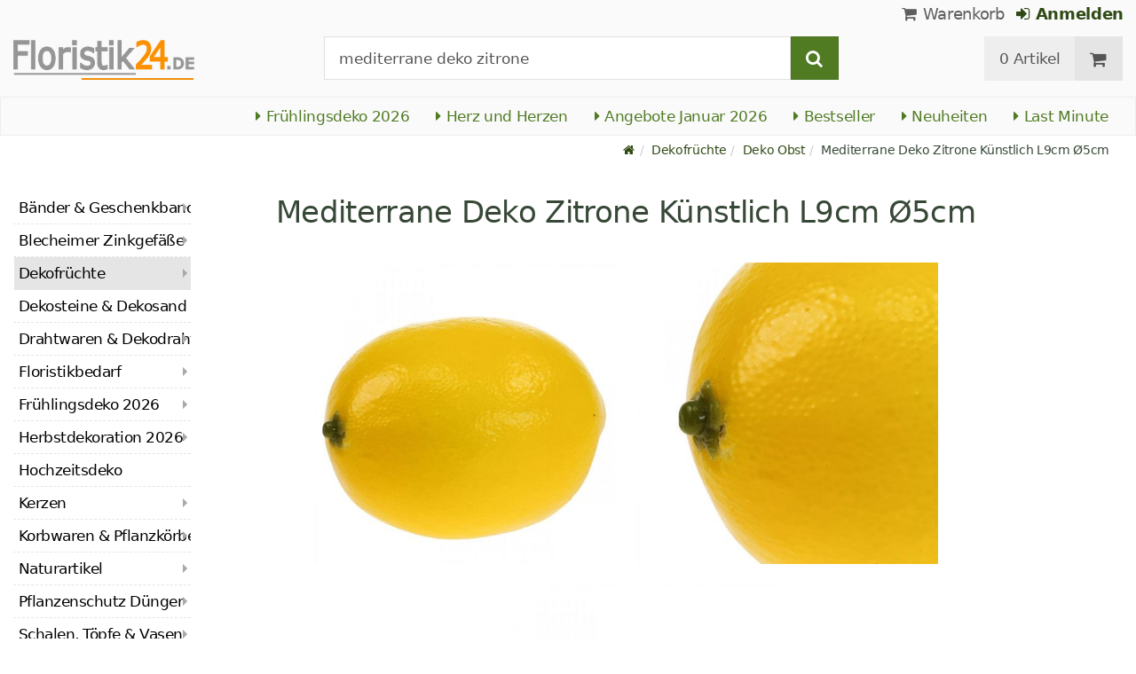

--- FILE ---
content_type: text/html; charset=UTF-8
request_url: https://www.floristik24.de/ug_all_products_ajax
body_size: 4985
content:
<div
class="product-listing product-listing-v1 product-listing-switch"><h2 class="h2 box-gray">weitere Produkte passend zu Ihrer Auswahl</h2><div
class="listing row products"><div
class="col col-md-3 col-sm-6 col-slide-1206 col-first"><div
class="section panel  0"><div
class="section-body panel-body"><div
class="row"><div
class="image-helper"><p
class="image"><style>.img_slide-col-1206
																{
																	position:relative;
																	/*padding-bottom:350px;*/
																}
																
																.img_slide-col-1206 img
																{
																	position: absolute;
																	opacity:1;
																	transition: opacity 0.2s;
																	left:20px
																}
																
																.img_slide-col-1206 img#first:hover 
																{
																	opacity:0;
																	transition: opacity 0.3s;
																}</style><a
href="https://www.floristik24.de/kuenstlicher-zweig-blauen-beeren-heidelbeeren-110cm" class="img_slide-col-1206 vertical-helper image-link">
<img
id="second" loading="lazy" alt="Artikel Künstlicher Dekozweig mit Heidelbeer-Look"
src="/media/images/info/Kuenstlicher-Zweig-mit-blauen-Beeren-Heidelbeeren-110cm_4067555222383_009.jpg" />
<img
id="first" loading="lazy" alt="Artikel Künstlicher Dekozweig mit Heidelbeer-Look"
src="/media/images/info/Kuenstlicher-Zweig-mit-blauen-Beeren-Heidelbeeren-110cm_4067555222383_001.jpg" />
</a></p></div>
<a
href="https://www.floristik24.de/kuenstlicher-zweig-blauen-beeren-heidelbeeren-110cm"><div
class="col col-md-12 product-info"><p
class="h4 title">
Künstlicher Dekozweig mit Heidelbeer-Look</p><p
class="product-price"><span
class="price">12,60 &euro;
</span></p></div>
</a></div></div></div></div><div
class="col col-md-3 col-sm-6 col-slide-2206"><div
class="section panel  special_product"><div
class="section-body panel-body"><div
class="row">
<span
class="special_product_area background-arrow-percent">
- 45 %
</span><div
class="image-helper"><p
class="image"><style>.img_slide-col-2206
																{
																	position:relative;
																	/*padding-bottom:350px;*/
																}
																
																.img_slide-col-2206 img
																{
																	position: absolute;
																	opacity:1;
																	transition: opacity 0.2s;
																	left:20px
																}
																
																.img_slide-col-2206 img#first:hover 
																{
																	opacity:0;
																	transition: opacity 0.3s;
																}</style><a
href="https://www.floristik24.de/kuenstlicher-feigenbaum-topf-kunstpflanze-fruechten-40cm" class="img_slide-col-2206 vertical-helper image-link">
<img
id="second" loading="lazy" alt="Artikel Künstlicher Feigenbaum 40cm im Topf mit Früchten Deko Pflanze"
src="/media/images/info/Kuenstlicher-Feigenbaum-im-Topf-Kunstpflanze-mit-Fruechten-40cm_8720725423459_002.jpg" />
<img
id="first" loading="lazy" alt="Artikel Künstlicher Feigenbaum 40cm im Topf mit Früchten Deko Pflanze"
src="/media/images/info/Kuenstlicher-Feigenbaum-im-Topf-Kunstpflanze-mit-Fruechten-40cm_8720725423459_001.jpg" />
</a></p></div>
<a
href="https://www.floristik24.de/kuenstlicher-feigenbaum-topf-kunstpflanze-fruechten-40cm"><div
class="col col-md-12 product-info"><p
class="h4 title">
Künstlicher Feigenbaum 40cm im Topf mit Früchten Deko Pflanze</p><p
class="product-price"><span
class="before">&#50;&#50;&#44;&#48;&#48; &euro;</span>
<span
class="price">12,10 &euro;</span>
<span
class="price-discount">Sie sparen 45% (9,90 &euro;)</span></p><p
class="text-msmall text-darkgray"><i
class="fa fa-info-circle text-red"></i> Nur noch 4 Artikel auf Lager.</p></div>
</a></div></div></div></div><div
class="col col-md-3 col-sm-6 col-slide-3206"><div
class="section panel  0"><div
class="section-body panel-body"><div
class="row"><div
class="image-helper"><p
class="image"><style>.img_slide-col-3206
																{
																	position:relative;
																	/*padding-bottom:350px;*/
																}
																
																.img_slide-col-3206 img
																{
																	position: absolute;
																	opacity:1;
																	transition: opacity 0.2s;
																	left:20px
																}
																
																.img_slide-col-3206 img#first:hover 
																{
																	opacity:0;
																	transition: opacity 0.3s;
																}</style><a
href="https://www.floristik24.de/pfirsichbaum-topf-4-fruechten-kuenstlich-h53cm" class="img_slide-col-3206 vertical-helper image-link">
<img
id="second" loading="lazy" alt="Artikel Pfirsichbaum künstlich 4 Früchte Deko H53cm"
src="/media/images/info/Pfirsichbaum-im-Topf-mit-4-Fruechten-Kuenstlich-H53cm_8720725464353_002.jpg" />
<img
id="first" loading="lazy" alt="Artikel Pfirsichbaum künstlich 4 Früchte Deko H53cm"
src="/media/images/info/Pfirsichbaum-im-Topf-mit-4-Fruechten-Kuenstlich-H53cm_8720725464353_001.jpg" />
</a></p></div>
<a
href="https://www.floristik24.de/pfirsichbaum-topf-4-fruechten-kuenstlich-h53cm"><div
class="col col-md-12 product-info"><p
class="h4 title">
Pfirsichbaum künstlich 4 Früchte Deko H53cm</p><p
class="product-price"><span
class="price">26,90 &euro;
</span></p></div>
</a></div></div></div></div><div
class="col col-md-3 col-sm-6 col-slide-4206"><div
class="section panel  0"><div
class="section-body panel-body"><div
class="row"><div
class="image-helper"><p
class="image"><style>.img_slide-col-4206
																{
																	position:relative;
																	/*padding-bottom:350px;*/
																}
																
																.img_slide-col-4206 img
																{
																	position: absolute;
																	opacity:1;
																	transition: opacity 0.2s;
																	left:20px
																}
																
																.img_slide-col-4206 img#first:hover 
																{
																	opacity:0;
																	transition: opacity 0.3s;
																}</style><a
href="https://www.floristik24.de/zitronenbaum-topf-kuenstlich-gruen-gelb-h28cm" class="img_slide-col-4206 vertical-helper image-link">
<img
id="second" loading="lazy" alt="Artikel Zitronenbaum Künstlich Deko 28cm Pflanze Topf Grün Gelb"
src="/media/images/info/Zitronenbaum-im-Topf-Kuenstlich-in-Gruen-Gelb-H28cm_4067555192389_002.jpg" />
<img
id="first" loading="lazy" alt="Artikel Zitronenbaum Künstlich Deko 28cm Pflanze Topf Grün Gelb"
src="/media/images/info/Zitronenbaum-im-Topf-Kuenstlich-in-Gruen-Gelb-H28cm_4067555192389_001.jpg" />
</a></p></div>
<a
href="https://www.floristik24.de/zitronenbaum-topf-kuenstlich-gruen-gelb-h28cm"><div
class="col col-md-12 product-info"><p
class="h4 title">
Zitronenbaum Künstlich Deko 28cm Pflanze Topf Grün Gelb</p><p
class="product-price"><span
class="price">10,30 &euro;
</span></p></div>
</a></div></div></div></div><div
class="col col-md-3 col-sm-6 col-slide-5206"><div
class="section panel  special_product"><div
class="section-body panel-body"><div
class="row">
<span
class="special_product_area background-arrow-percent">
- 20 %
</span><div
class="image-helper"><p
class="image"><style>.img_slide-col-5206
																{
																	position:relative;
																	/*padding-bottom:350px;*/
																}
																
																.img_slide-col-5206 img
																{
																	position: absolute;
																	opacity:1;
																	transition: opacity 0.2s;
																	left:20px
																}
																
																.img_slide-col-5206 img#first:hover 
																{
																	opacity:0;
																	transition: opacity 0.3s;
																}</style><a
href="https://www.floristik24.de/erdbeer-deko-kuenstliche-erdbeeren-l23cm-1-bund-6st" class="img_slide-col-5206 vertical-helper image-link">
<img
id="second" loading="lazy" alt="Artikel Künstliche Erdbeeren 6er Set Deko-Dauerhit 23cm"
src="/media/images/info/Erdbeer-Deko-Kuenstliche-Erdbeeren-L23cm-1-Bund-6St_4067555182298_002.jpg" />
<img
id="first" loading="lazy" alt="Artikel Künstliche Erdbeeren 6er Set Deko-Dauerhit 23cm"
src="/media/images/info/Erdbeer-Deko-Kuenstliche-Erdbeeren-L23cm-1-Bund-6St_4067555182298_001.jpg" />
</a></p></div>
<a
href="https://www.floristik24.de/erdbeer-deko-kuenstliche-erdbeeren-l23cm-1-bund-6st"><div
class="col col-md-12 product-info"><p
class="h4 title">
Künstliche Erdbeeren 6er Set Deko-Dauerhit 23cm</p><p
class="product-price"><span
class="before">&#50;&#52;&#44;&#53;&#48; &euro;</span>
<span
class="price">19,60 &euro;</span>
<span
class="price-discount">Sie sparen 20% (4,90 &euro;)</span></p><p
class="vpe">
3,27 &euro; pro Stück</p><p
class="text-msmall text-darkgray"><i
class="fa fa-info-circle text-red"></i> Nur noch 12 Artikel auf Lager.</p></div>
</a></div></div></div></div><div
class="col col-md-3 col-sm-6 col-slide-6206"><div
class="section panel  0"><div
class="section-body panel-body"><div
class="row"><div
class="image-helper"><p
class="image"><style>.img_slide-col-6206
																{
																	position:relative;
																	/*padding-bottom:350px;*/
																}
																
																.img_slide-col-6206 img
																{
																	position: absolute;
																	opacity:1;
																	transition: opacity 0.2s;
																	left:20px
																}
																
																.img_slide-col-6206 img#first:hover 
																{
																	opacity:0;
																	transition: opacity 0.3s;
																}</style><a
href="https://www.floristik24.de/deko-zitronen-kuenstlich-2-zitronen-zweig-16cm-9st" class="img_slide-col-6206 vertical-helper image-link">
<img
id="second" loading="lazy" alt="Artikel Deko-Zitrone Zweig 16cm, Künstliche Früchte 3St"
src="/media/images/info/Deko-Zitronen-kuenstlich-2-Zitronen-am-Zweig-16cm-9St_4067555184469_002.jpg" />
<img
id="first" loading="lazy" alt="Artikel Deko-Zitrone Zweig 16cm, Künstliche Früchte 3St"
src="/media/images/info/Deko-Zitronen-kuenstlich-2-Zitronen-am-Zweig-16cm-9St_4067555184469_001.jpg" />
</a></p></div>
<a
href="https://www.floristik24.de/deko-zitronen-kuenstlich-2-zitronen-zweig-16cm-9st"><div
class="col col-md-12 product-info"><p
class="h4 title">
Deko-Zitrone Zweig 16cm, Künstliche Früchte 3St</p><p
class="product-price"><span
class="price">17,70 &euro;
</span></p><p
class="vpe">
5,90 &euro; pro Stück</p></div>
</a></div></div></div></div><div
class="col col-md-3 col-sm-6 col-slide-7206"><div
class="section panel  0"><div
class="section-body panel-body"><div
class="row"><div
class="image-helper"><p
class="image"><style>.img_slide-col-7206
																{
																	position:relative;
																	/*padding-bottom:350px;*/
																}
																
																.img_slide-col-7206 img
																{
																	position: absolute;
																	opacity:1;
																	transition: opacity 0.2s;
																	left:20px
																}
																
																.img_slide-col-7206 img#first:hover 
																{
																	opacity:0;
																	transition: opacity 0.3s;
																}</style><a
href="https://www.floristik24.de/dekozweig-kuenstlicher-pfirsich-deko-kunstzweig-52cm-2st" class="img_slide-col-7206 vertical-helper image-link">
<img
id="second" loading="lazy" alt="Artikel Dekozweig Kunstpfirsich 52cm Deko Zweig 2 Stück Set"
src="/media/images/info/Dekozweig-Kuenstlicher-Pfirsich-Deko-Kunstzweig-52cm-2St_8720725464346_002.jpg" />
<img
id="first" loading="lazy" alt="Artikel Dekozweig Kunstpfirsich 52cm Deko Zweig 2 Stück Set"
src="/media/images/info/dekozweig-kuenstlicher-pfirsich-deko-kunstzweig_8720725464346_001.jpg" />
</a></p></div>
<a
href="https://www.floristik24.de/dekozweig-kuenstlicher-pfirsich-deko-kunstzweig-52cm-2st"><div
class="col col-md-12 product-info"><p
class="h4 title">
Dekozweig Kunstpfirsich 52cm Deko Zweig 2 Stück Set</p><p
class="product-price"><span
class="price">13,20 &euro;
</span></p><p
class="vpe">
6,60 &euro; pro Stück</p></div>
</a></div></div></div></div><div
class="col col-md-3 col-sm-6 col-slide-8206"><div
class="section panel  0"><div
class="section-body panel-body"><div
class="row"><div
class="image-helper"><p
class="image"><style>.img_slide-col-8206
																{
																	position:relative;
																	/*padding-bottom:350px;*/
																}
																
																.img_slide-col-8206 img
																{
																	position: absolute;
																	opacity:1;
																	transition: opacity 0.2s;
																	left:20px
																}
																
																.img_slide-col-8206 img#first:hover 
																{
																	opacity:0;
																	transition: opacity 0.3s;
																}</style><a
href="https://www.floristik24.de/ztronenbaeumchen-kuenstlich-zitronenbaum-topf-h40cm" class="img_slide-col-8206 vertical-helper image-link">
<img
id="second" loading="lazy" alt="Artikel Zitronenbaum künstlich im Topf H40cm Dekor Highlight"
src="/media/images/info/Ztronenbaeumchen-kuenstlich-Zitronenbaum-im-Topf-H40cm_8720725438095_002.jpg" />
<img
id="first" loading="lazy" alt="Artikel Zitronenbaum künstlich im Topf H40cm Dekor Highlight"
src="/media/images/info/Ztronenbaeumchen-kuenstlich-Zitronenbaum-im-Topf-H40cm_8720725438095_001.jpg" />
</a></p></div>
<a
href="https://www.floristik24.de/ztronenbaeumchen-kuenstlich-zitronenbaum-topf-h40cm"><div
class="col col-md-12 product-info"><p
class="h4 title">
Zitronenbaum künstlich im Topf H40cm Dekor Highlight</p><p
class="product-price"><span
class="price">18,60 &euro;
</span></p></div>
</a></div></div></div></div><div
class="single-column  col col-lg-12 col-sm-12 col-xs-12 col-slide-9206"><div
class="section panel  special_product">
<span
class="special_product_area background-arrow-percent">
- 25 %
</span><div
class="col-md-5 col-sm-5">
<a
href="https://www.floristik24.de/zitronenzweig-kuenstlich-kunstzweig-zitronen-91cm-2st" class="vertical-helper image-link visible-lg visible-md"><div
class="slider-wrap margin-top-15"><div
class="single-slide-3" id="slide-1"><img
alt="Artikel Zitronenzweige Dekoration Kunstpflanzen 91cm 2er Set" loading="lazy" src="/media/images/popup/Zitronenzweig-kuenstlich-Kunstzweig-Zitronen-91cm-2St_4067555181895_001.jpg" /></div><div
class="single-slide-3" id="slide-2"><img
alt="Artikel Zitronenzweige Dekoration Kunstpflanzen 91cm 2er Set" loading="lazy" src="/media/images/popup/Zitronenzweig-kuenstlich-Kunstzweig-Zitronen-91cm-2St_4067555181895_002.jpg" /></div><div
class="single-slide-3" id="slide-3"><img
alt="Artikel Zitronenzweige Dekoration Kunstpflanzen 91cm 2er Set" loading="lazy" src="/media/images/popup/Zitronenzweig-kuenstlich-Kunstzweig-Zitronen-91cm-2St_4067555181895_003.jpg" /></div></div>
</a><p
class="image hidden-lg hidden-md"><style>.img_slide-col-9206
														{
															position:relative;
														}
														
														.img_slide-col-9206 img
														{
															position: absolute;
															opacity:1;
															transition: opacity 0.2s;
														}
														
														.img_slide-col-9206 img#first:hover 
														{
															opacity:0;
															transition: opacity 0.3s;
														}</style><a
href="https://www.floristik24.de/zitronenzweig-kuenstlich-kunstzweig-zitronen-91cm-2st" class="img_slide-col-9206 vertical-helper image-link margin-top-15">
<img
id="second" loading="lazy" alt="Artikel Zitronenzweige Dekoration Kunstpflanzen 91cm 2er Set"
src="/media/images/popup/Zitronenzweig-kuenstlich-Kunstzweig-Zitronen-91cm-2St_4067555181895_001.jpg" />
<img
id="first" loading="lazy" alt="Artikel Zitronenzweige Dekoration Kunstpflanzen 91cm 2er Set"
src="/media/images/popup/Zitronenzweig-kuenstlich-Kunstzweig-Zitronen-91cm-2St_4067555181895_002.jpg" />
</a></p></div>
<a
class="col-sm-7 product-description" href="https://www.floristik24.de/zitronenzweig-kuenstlich-kunstzweig-zitronen-91cm-2st"><p
class="h4 text-xlarge text-bold">Zitronenzweige Dekoration Kunstpflanzen 91cm 2er Set</p>
<span
class="product-price this "><span
class="before">&#49;&#57;&#44;&#54;&#48; &euro;</span>
<span
class="price">14,70 &euro;</span>
<span
class="price-discount">Sie sparen 25% (4,90 &euro;)</span></span>
<span>
7,35 &euro; pro Stück
</span><p
class="hidden-xs margin-top-10 text-justify">
K&uuml;nstlicher Zitronenzweig f&uuml;r stilvolle Dekorationen.&nbsp;Entdecken Sie die faszinierende Welt der k&uuml;nstlichen Pflanzen mit unserem Zitronenzweig als Kunstzweig mit unterschiedlich gro&szlig;en Zitronen. Diese elegante Deko vereint &Auml;sthetik und Funktionalit&auml;t auf h&ouml;chstem Niveau. Mit seiner H&ouml;he von insgesamt etwa 91 cm ist der Zitronenzweig eine beeindruckende Erg&auml;nzung f&uuml;r jede Wohnumgebung...</p>
<span
class="text-block visible-lg">
<i
class="fa fa-check text-green"></i> Lieferung bis
22. Januar <span
class="text-gray">**</span>
</span>
<span
class="text-block visible-lg">
<i
class="fa fa-check text-green"></i> 97 % positive Google-Bewertungen
</span>
<span
class="text-small text-block text-orange visible-lg">
<span
class="fa fa-star"></span>
<span
class="fa fa-star"></span>
<span
class="fa fa-star"></span>
<span
class="fa fa-star"></span>
<span
class="fa fa-star"></span>
</span><p
class=" visible-lg"><i
title="Artikel mit nur noch geringer Stückzahl.  Saisonartikel können nicht nachbestellt werden!" class="fa fa-info-circle text-red"></i> Nur noch 8 Artikel auf Lager.</p>
</a>
<a
class="detailbutton_area hidden-xs btn btn-warning hidden-sm" href="https://www.floristik24.de/zitronenzweig-kuenstlich-kunstzweig-zitronen-91cm-2st">Mehr Details<i
class="fa fa-caret-right padding-left-15"></i></a></div></div><div
class="col col-md-3 col-sm-6 col-slide-10206"><div
class="section panel  special_product"><div
class="section-body panel-body"><div
class="row">
<span
class="special_product_area background-arrow-percent">
- 20 %
</span><div
class="image-helper"><p
class="image"><style>.img_slide-col-10206
																{
																	position:relative;
																	/*padding-bottom:350px;*/
																}
																
																.img_slide-col-10206 img
																{
																	position: absolute;
																	opacity:1;
																	transition: opacity 0.2s;
																	left:20px
																}
																
																.img_slide-col-10206 img#first:hover 
																{
																	opacity:0;
																	transition: opacity 0.3s;
																}</style><a
href="https://www.floristik24.de/zitronen-deko-kuenstliche-lebensmittel-o5-5cm-h8cm-6-st" class="img_slide-col-10206 vertical-helper image-link">
<img
id="second" loading="lazy" alt="Artikel Künstliche Zitronen Deko Früchte Kunststoff Gelb für Home-Deko und Schaufenster Ø5,5cm H8cm 6er-Pack"
src="/media/images/info/zitronen-deko-kuenstliche-lebensmittel-55cm-h8cm-6-st_4067555166724_002.jpg" />
<img
id="first" loading="lazy" alt="Artikel Künstliche Zitronen Deko Früchte Kunststoff Gelb für Home-Deko und Schaufenster Ø5,5cm H8cm 6er-Pack"
src="/media/images/info/zitronen-deko-kuenstliche-lebensmittel-55cm-h8cm-6-st_4067555166724_001.jpg" />
</a></p></div>
<a
href="https://www.floristik24.de/zitronen-deko-kuenstliche-lebensmittel-o5-5cm-h8cm-6-st"><div
class="col col-md-12 product-info"><p
class="h4 title">
Künstliche Zitronen Deko Früchte Kunststoff Gelb für Home-Deko und Schaufenster Ø5,5cm H8cm 6er-Pack</p><p
class="product-price"><span
class="before">&#50;&#48;&#44;&#48;&#48; &euro;</span>
<span
class="price">16,00 &euro;</span>
<span
class="price-discount">Sie sparen 20% (4,00 &euro;)</span></p><p
class="vpe">
2,67 &euro; pro Stück</p><p
class="text-msmall text-darkgray"><i
class="fa fa-info-circle text-red"></i> Nur noch 12 Artikel auf Lager.</p></div>
</a></div></div></div></div><div
class="col col-md-3 col-sm-6 col-slide-11206"><div
class="section panel orbitvu 0"><div
class="section-body panel-body"><div
class="row"><div
class="image-helper"><p
class="image"><style>.img_slide-col-11206
																{
																	position:relative;
																	/*padding-bottom:350px;*/
																}
																
																.img_slide-col-11206 img
																{
																	position: absolute;
																	opacity:1;
																	transition: opacity 0.2s;
																	left:20px
																}
																
																.img_slide-col-11206 img#first:hover 
																{
																	opacity:0;
																	transition: opacity 0.3s;
																}</style><a
href="https://www.floristik24.de/deko-birne-gelb-braun-herbst-erntedank-o8-5cm-4st" class="img_slide-col-11206 vertical-helper image-link">
<img
id="second" loading="lazy" alt="Artikel Deko-Birne Gelb Braun Herbst Erntedank Tischdeko Set 4 Stück Ø8,5cm"
src="/media/images/info/deko-birne-gelb-braun-fuer-herbst-erntedank-85cm-4st_4067555165765_002.jpg" />
<img
id="first" loading="lazy" alt="Artikel Deko-Birne Gelb Braun Herbst Erntedank Tischdeko Set 4 Stück Ø8,5cm"
src="/media/images/info/deko-birne-gelb-braun-fuer-herbst-erntedank-85cm-4st_4067555165765_001.jpg" />
</a></p></div>
<a
href="https://www.floristik24.de/deko-birne-gelb-braun-herbst-erntedank-o8-5cm-4st"><div
class="col col-md-12 product-info"><p
class="h4 title">
Deko-Birne Gelb Braun Herbst Erntedank Tischdeko Set 4 Stück Ø8,5cm</p><p
class="product-price"><span
class="price">17,00 &euro;
</span></p><p
class="vpe">
4,25 &euro; pro Stück</p></div>
</a>
<a
class="videobutton_area hidden-xs" title="360°-Ansicht in Produktbeschreibung" href="https://www.floristik24.de/deko-birne-gelb-braun-herbst-erntedank-o8-5cm-4st"></a></div></div></div></div><div
class="col col-md-3 col-sm-6 col-slide-12206"><div
class="section panel  0"><div
class="section-body panel-body"><div
class="row"><div
class="image-helper"><p
class="image"><style>.img_slide-col-12206
																{
																	position:relative;
																	/*padding-bottom:350px;*/
																}
																
																.img_slide-col-12206 img
																{
																	position: absolute;
																	opacity:1;
																	transition: opacity 0.2s;
																	left:20px
																}
																
																.img_slide-col-12206 img#first:hover 
																{
																	opacity:0;
																	transition: opacity 0.3s;
																}</style><a
href="https://www.floristik24.de/zitronen-deko-kuenstliche-zitronenscheiben-73-53cm-48st" class="img_slide-col-12206 vertical-helper image-link">
<img
id="second" loading="lazy" alt="Artikel Zitronen Deko Künstlich Zitronenscheiben 24 St Sommer Tischdeko"
src="/media/images/info/zitronen-deko-kuenstliche-zitronenscheiben-7353cm-48st_4067555175412_002.jpg" />
<img
id="first" loading="lazy" alt="Artikel Zitronen Deko Künstlich Zitronenscheiben 24 St Sommer Tischdeko"
src="/media/images/info/zitronen-deko-kuenstliche-zitronenscheiben-7353cm-48st_4067555175412_001.jpg" />
</a></p></div>
<a
href="https://www.floristik24.de/zitronen-deko-kuenstliche-zitronenscheiben-73-53cm-48st"><div
class="col col-md-12 product-info"><p
class="h4 title">
Zitronen Deko Künstlich Zitronenscheiben 24 St Sommer Tischdeko</p><p
class="product-price"><span
class="price">43,20 &euro;
</span></p><p
class="vpe">
1,80 &euro; pro Stück</p></div>
</a></div></div></div></div><div
class="col col-md-3 col-sm-6 col-slide-13206"><div
class="section panel  special_product"><div
class="section-body panel-body"><div
class="row">
<span
class="special_product_area background-arrow-percent">
- 40 %
</span><div
class="image-helper"><p
class="image"><style>.img_slide-col-13206
																{
																	position:relative;
																	/*padding-bottom:350px;*/
																}
																
																.img_slide-col-13206 img
																{
																	position: absolute;
																	opacity:1;
																	transition: opacity 0.2s;
																	left:20px
																}
																
																.img_slide-col-13206 img#first:hover 
																{
																	opacity:0;
																	transition: opacity 0.3s;
																}</style><a
href="https://www.floristik24.de/zitronen-deko-zitronenhaelften-kuenstlich-gelb-5-54-5cm-36st" class="img_slide-col-13206 vertical-helper image-link">
<img
id="second" loading="lazy" alt="Artikel Zitronen Deko künstlich Gelb 18 St - Realistische Zitronenhälften"
src="/media/images/info/zitronen-deko-zitronenhaelften-kuenstlich-gelb-5545cm-36st_4067555175405_002.jpg" />
<img
id="first" loading="lazy" alt="Artikel Zitronen Deko künstlich Gelb 18 St - Realistische Zitronenhälften"
src="/media/images/info/zitronen-deko-zitronenhaelften-kuenstlich-gelb-5545cm-36st_4067555175405_001.jpg" />
</a></p></div>
<a
href="https://www.floristik24.de/zitronen-deko-zitronenhaelften-kuenstlich-gelb-5-54-5cm-36st"><div
class="col col-md-12 product-info"><p
class="h4 title">
Zitronen Deko künstlich Gelb 18 St - Realistische Zitronenhälften</p><p
class="product-price"><span
class="before">&#51;&#50;&#44;&#52;&#48; &euro;</span>
<span
class="price">19,40 &euro;</span>
<span
class="price-discount">Sie sparen 40% (13,00 &euro;)</span></p><p
class="vpe">
1,08 &euro; pro Stück</p></div>
</a></div></div></div></div><div
class="col col-md-3 col-sm-6 col-slide-14206"><div
class="section panel  0"><div
class="section-body panel-body"><div
class="row"><div
class="image-helper"><p
class="image"><style>.img_slide-col-14206
																{
																	position:relative;
																	/*padding-bottom:350px;*/
																}
																
																.img_slide-col-14206 img
																{
																	position: absolute;
																	opacity:1;
																	transition: opacity 0.2s;
																	left:20px
																}
																
																.img_slide-col-14206 img#first:hover 
																{
																	opacity:0;
																	transition: opacity 0.3s;
																}</style><a
href="https://www.floristik24.de/kuenstliche-mandarinen-netz-deko-obst-o5cm-12-st" class="img_slide-col-14206 vertical-helper image-link">
<img
id="second" loading="lazy" alt="Artikel Deko Mandarinen Kunstobst im Netz, Täuschend Echte Optik, Ø5cm, 12er Set, Perfekt für Wohnambiente und Schaufenster"
src="/media/images/info/kuenstliche-mandarinen-im-netz-deko-obst-5cm-12-st_4067555175597_002.jpg" />
<img
id="first" loading="lazy" alt="Artikel Deko Mandarinen Kunstobst im Netz, Täuschend Echte Optik, Ø5cm, 12er Set, Perfekt für Wohnambiente und Schaufenster"
src="/media/images/info/kuenstliche-mandarinen-im-netz-deko-obst-5cm-12-st_4067555175597_001.jpg" />
</a></p></div>
<a
href="https://www.floristik24.de/kuenstliche-mandarinen-netz-deko-obst-o5cm-12-st"><div
class="col col-md-12 product-info"><p
class="h4 title">
Deko Mandarinen Kunstobst im Netz, Täuschend Echte Optik, Ø5cm, 12er Set, Perfekt für Wohnambiente und Schaufenster</p><p
class="product-price"><span
class="price">26,00 &euro;
</span></p><p
class="vpe">
2,17 &euro; pro Stück</p></div>
</a></div></div></div></div><div
class="col col-md-3 col-sm-6 col-slide-15206"><div
class="section panel  0"><div
class="section-body panel-body"><div
class="row"><div
class="image-helper"><p
class="image"><style>.img_slide-col-15206
																{
																	position:relative;
																	/*padding-bottom:350px;*/
																}
																
																.img_slide-col-15206 img
																{
																	position: absolute;
																	opacity:1;
																	transition: opacity 0.2s;
																	left:20px
																}
																
																.img_slide-col-15206 img#first:hover 
																{
																	opacity:0;
																	transition: opacity 0.3s;
																}</style><a
href="https://www.floristik24.de/kuenstliche-zitronen-deko-obst-o4-5cm-h6-5cm-12-st" class="img_slide-col-15206 vertical-helper image-link">
<img
id="second" loading="lazy" alt="Artikel Deko Kunstzitronen Set, Gelb 4,5cm x 6,5cm - 12er Pack, Täuschend Echte Künstliche Früchte für Tischdeko und Basteln"
src="/media/images/info/kuenstliche-zitronen-deko-obst-45cm-h65cm-12-st_4067555175580_002.jpg" />
<img
id="first" loading="lazy" alt="Artikel Deko Kunstzitronen Set, Gelb 4,5cm x 6,5cm - 12er Pack, Täuschend Echte Künstliche Früchte für Tischdeko und Basteln"
src="/media/images/info/kuenstliche-zitronen-deko-obst-45cm-h65cm-12-st_4067555175580_001.jpg" />
</a></p></div>
<a
href="https://www.floristik24.de/kuenstliche-zitronen-deko-obst-o4-5cm-h6-5cm-12-st"><div
class="col col-md-12 product-info"><p
class="h4 title">
Deko Kunstzitronen Set, Gelb 4,5cm x 6,5cm - 12er Pack, Täuschend Echte Künstliche Früchte für Tischdeko und Basteln</p><p
class="product-price"><span
class="price">29,30 &euro;
</span></p><p
class="vpe">
2,44 &euro; pro Stück</p></div>
</a></div></div></div></div><div
class="col col-md-3 col-sm-6 col-slide-16206"><div
class="section panel  0"><div
class="section-body panel-body"><div
class="row"><div
class="image-helper"><p
class="image"><style>.img_slide-col-16206
																{
																	position:relative;
																	/*padding-bottom:350px;*/
																}
																
																.img_slide-col-16206 img
																{
																	position: absolute;
																	opacity:1;
																	transition: opacity 0.2s;
																	left:20px
																}
																
																.img_slide-col-16206 img#first:hover 
																{
																	opacity:0;
																	transition: opacity 0.3s;
																}</style><a
href="https://www.floristik24.de/granatapfel-deko-ost-kuenstlich-netz-o5-5cm-12-st" class="img_slide-col-16206 vertical-helper image-link">
<img
id="second" loading="lazy" alt="Artikel Künstliche Granatäpfel Deko-Set im Netz, Täuschend Echt, Rot-Gelbgrün, Ø5,5cm, 12 Stück"
src="/media/images/info/granatapfel-deko-ost-kuenstlich-netz-o5-5cm-12-st_4067555175573.jpg" />
<img
id="first" loading="lazy" alt="Artikel Künstliche Granatäpfel Deko-Set im Netz, Täuschend Echt, Rot-Gelbgrün, Ø5,5cm, 12 Stück"
src="/media/images/info/granatapfel-deko-ost-kuenstlich-im-netz-55cm-12-st_4067555175573_001.jpg" />
</a></p></div>
<a
href="https://www.floristik24.de/granatapfel-deko-ost-kuenstlich-netz-o5-5cm-12-st"><div
class="col col-md-12 product-info"><p
class="h4 title">
Künstliche Granatäpfel Deko-Set im Netz, Täuschend Echt, Rot-Gelbgrün, Ø5,5cm, 12 Stück</p><p
class="product-price"><span
class="price">23,00 &euro;
</span></p><p
class="vpe">
1,92 &euro; pro Stück</p></div>
</a></div></div></div></div><div
class="col col-md-3 col-sm-6 col-slide-17206"><div
class="section panel  0"><div
class="section-body panel-body"><div
class="row"><div
class="image-helper"><p
class="image"><style>.img_slide-col-17206
																{
																	position:relative;
																	/*padding-bottom:350px;*/
																}
																
																.img_slide-col-17206 img
																{
																	position: absolute;
																	opacity:1;
																	transition: opacity 0.2s;
																	left:20px
																}
																
																.img_slide-col-17206 img#first:hover 
																{
																	opacity:0;
																	transition: opacity 0.3s;
																}</style><a
href="https://www.floristik24.de/deko-birnen-deko-obst-rot-netz-o5-5cm-h6-5cm-6-st" class="img_slide-col-17206 vertical-helper image-link">
<img
id="second" loading="lazy" alt="Artikel Deko Birnen Rot Ø5,5cm H6,5cm 12 Stk Deko-Obst"
src="/media/images/info/deko-birnen-deko-obst-rot-im-netz-55cm-h65cm-6-st_4067555175566_002.jpg" />
<img
id="first" loading="lazy" alt="Artikel Deko Birnen Rot Ø5,5cm H6,5cm 12 Stk Deko-Obst"
src="/media/images/info/deko-birnen-deko-obst-rot-im-netz-55cm-h65cm-6-st_4067555175566_001.jpg" />
</a></p></div>
<a
href="https://www.floristik24.de/deko-birnen-deko-obst-rot-netz-o5-5cm-h6-5cm-6-st"><div
class="col col-md-12 product-info"><p
class="h4 title">
Deko Birnen Rot Ø5,5cm H6,5cm 12 Stk Deko-Obst</p><p
class="product-price"><span
class="price">22,50 &euro;
</span></p><p
class="vpe">
1,87 &euro; pro Stück</p></div>
</a></div></div></div></div><div
class="col col-md-3 col-sm-6 col-slide-18206"><div
class="section panel  special_product"><div
class="section-body panel-body"><div
class="row">
<span
class="special_product_area background-arrow-percent">
- 22 %
</span><div
class="image-helper"><p
class="image"><style>.img_slide-col-18206
																{
																	position:relative;
																	/*padding-bottom:350px;*/
																}
																
																.img_slide-col-18206 img
																{
																	position: absolute;
																	opacity:1;
																	transition: opacity 0.2s;
																	left:20px
																}
																
																.img_slide-col-18206 img#first:hover 
																{
																	opacity:0;
																	transition: opacity 0.3s;
																}</style><a
href="https://www.floristik24.de/deko-orangen-kuenstliches-obst-stuecken-5-7cm-10st" class="img_slide-col-18206 vertical-helper image-link">
<img
id="second" loading="lazy" alt="Artikel Deko Orangen Künstliches Obst Stücke 5–7cm Real-Touch Sommerdeko"
src="/media/images/info/deko-orangen-kuenstliches-obst-stuecken-5-7cm-10st-4099886032423_009.jpg" />
<img
id="first" loading="lazy" alt="Artikel Deko Orangen Künstliches Obst Stücke 5–7cm Real-Touch Sommerdeko"
src="/media/images/info/Deko_Orangen_Kuenstliches_Obst_in_Stuecken_65312_01.jpg" />
</a></p></div>
<a
href="https://www.floristik24.de/deko-orangen-kuenstliches-obst-stuecken-5-7cm-10st"><div
class="col col-md-12 product-info"><p
class="h4 title">
Deko Orangen Künstliches Obst Stücke 5–7cm Real-Touch Sommerdeko</p><p
class="product-price"><span
class="before">&#52;&#57;&#44;&#56;&#48; &euro;</span>
<span
class="price">38,85 &euro;</span>
<span
class="price-discount">Sie sparen 22% (10,95 &euro;)</span></p><p
class="vpe">
3,88 &euro; pro Stück</p><p
class="text-msmall text-darkgray"><i
class="fa fa-info-circle text-red"></i> Nur noch 10 Artikel auf Lager.</p></div>
</a></div></div></div></div><div
class="col col-md-3 col-sm-6 col-slide-19206"><div
class="section panel  0"><div
class="section-body panel-body"><div
class="row"><div
class="image-helper"><p
class="image"><style>.img_slide-col-19206
																{
																	position:relative;
																	/*padding-bottom:350px;*/
																}
																
																.img_slide-col-19206 img
																{
																	position: absolute;
																	opacity:1;
																	transition: opacity 0.2s;
																	left:20px
																}
																
																.img_slide-col-19206 img#first:hover 
																{
																	opacity:0;
																	transition: opacity 0.3s;
																}</style><a
href="https://www.floristik24.de/kuenstlicher-zitronenbaum-topf-mediterran-o12cm-h58cm" class="img_slide-col-19206 vertical-helper image-link">
<img
id="second" loading="lazy" alt="Artikel Künstlicher Zitronenbaum im Topf Mediterran Deko Zitrone Kunstpflanze H58cm"
src="/media/images/info/Kuenstlicher_Zitronenbaum_im_Topf_Mediterran_808509_2.jpg" />
<img
id="first" loading="lazy" alt="Artikel Künstlicher Zitronenbaum im Topf Mediterran Deko Zitrone Kunstpflanze H58cm"
src="/media/images/info/Kuenstlicher_Zitronenbaum_im_Topf_Mediterran_808509_1.jpg" />
</a></p></div>
<a
href="https://www.floristik24.de/kuenstlicher-zitronenbaum-topf-mediterran-o12cm-h58cm"><div
class="col col-md-12 product-info"><p
class="h4 title">
Künstlicher Zitronenbaum im Topf Mediterran Deko Zitrone Kunstpflanze H58cm</p><p
class="product-price"><span
class="price">20,80 &euro;
</span></p></div>
</a></div></div></div></div><div
class="col col-md-3 col-sm-6 col-slide-20206"><div
class="section panel  0"><div
class="section-body panel-body"><div
class="row"><div
class="image-helper"><p
class="image"><style>.img_slide-col-20206
																{
																	position:relative;
																	/*padding-bottom:350px;*/
																}
																
																.img_slide-col-20206 img
																{
																	position: absolute;
																	opacity:1;
																	transition: opacity 0.2s;
																	left:20px
																}
																
																.img_slide-col-20206 img#first:hover 
																{
																	opacity:0;
																	transition: opacity 0.3s;
																}</style><a
href="https://www.floristik24.de/kuenstlicher-dekozweig-birnenzweig-gelb-75cm" class="img_slide-col-20206 vertical-helper image-link">
<img
id="second" loading="lazy" alt="Artikel Künstlicher Dekozweig Birnenzweig Gelb 75cm Obst-Ast Kunstblumen-Deko"
src="/media/images/info/Zweig_m_Birnen_105633_02.jpg" />
<img
id="first" loading="lazy" alt="Artikel Künstlicher Dekozweig Birnenzweig Gelb 75cm Obst-Ast Kunstblumen-Deko"
src="/media/images/info/Zweig_m_Birnen_105633_01.jpg" />
</a></p></div>
<a
href="https://www.floristik24.de/kuenstlicher-dekozweig-birnenzweig-gelb-75cm"><div
class="col col-md-12 product-info"><p
class="h4 title">
Künstlicher Dekozweig Birnenzweig Gelb 75cm Obst-Ast Kunstblumen-Deko</p><p
class="product-price"><span
class="price">11,90 &euro;
</span></p></div>
</a></div></div></div></div><div
class="col col-md-3 col-sm-6 col-slide-21206"><div
class="section panel  0"><div
class="section-body panel-body"><div
class="row"><div
class="image-helper"><p
class="image"><style>.img_slide-col-21206
																{
																	position:relative;
																	/*padding-bottom:350px;*/
																}
																
																.img_slide-col-21206 img
																{
																	position: absolute;
																	opacity:1;
																	transition: opacity 0.2s;
																	left:20px
																}
																
																.img_slide-col-21206 img#first:hover 
																{
																	opacity:0;
																	transition: opacity 0.3s;
																}</style><a
href="https://www.floristik24.de/zitronenbaum-topf-kuenstliche-pflanze-42cm" class="img_slide-col-21206 vertical-helper image-link">
<img
id="second" loading="lazy" alt="Artikel Zitronenbaum im Topf Künstliche Pflanze 42cm - Mediterrane Deko künstlicher Baum"
src="/media/images/info/Zitronenbaum_im_Topf_Kuenstliche_Pflanze_809273_02.jpg" />
<img
id="first" loading="lazy" alt="Artikel Zitronenbaum im Topf Künstliche Pflanze 42cm - Mediterrane Deko künstlicher Baum"
src="/media/images/info/Zitronenbaum_im_Topf_Kuenstliche_Pflanze_809273_01.jpg" />
</a></p></div>
<a
href="https://www.floristik24.de/zitronenbaum-topf-kuenstliche-pflanze-42cm"><div
class="col col-md-12 product-info"><p
class="h4 title">
Zitronenbaum im Topf Künstliche Pflanze 42cm - Mediterrane Deko künstlicher Baum</p><p
class="product-price"><span
class="price">14,90 &euro;
</span></p></div>
</a></div></div></div></div><div
class="col col-md-3 col-sm-6 col-slide-22206"><div
class="section panel  0"><div
class="section-body panel-body"><div
class="row"><div
class="image-helper"><p
class="image"><style>.img_slide-col-22206
																{
																	position:relative;
																	/*padding-bottom:350px;*/
																}
																
																.img_slide-col-22206 img
																{
																	position: absolute;
																	opacity:1;
																	transition: opacity 0.2s;
																	left:20px
																}
																
																.img_slide-col-22206 img#first:hover 
																{
																	opacity:0;
																	transition: opacity 0.3s;
																}</style><a
href="https://www.floristik24.de/kuenstlicher-zitronenbaum-topf-gelb-90cm" class="img_slide-col-22206 vertical-helper image-link">
<img
id="second" loading="lazy" alt="Artikel Attraktiver Künstlicher Zitronenbaum im Topf, Gelbfarbene Deko-Kunstpflanze, 90cm, Pflegeleicht für Wohn- &amp; Geschäftsräume"
src="/media/images/info/kuenstlicher-zitronenbaum-im-topf-gelb-90cm_4067555150228_002.jpg" />
<img
id="first" loading="lazy" alt="Artikel Attraktiver Künstlicher Zitronenbaum im Topf, Gelbfarbene Deko-Kunstpflanze, 90cm, Pflegeleicht für Wohn- &amp; Geschäftsräume"
src="/media/images/info/kuenstlicher-zitronenbaum-im-topf-gelb-90cm_4067555150228_001.jpg" />
</a></p></div>
<a
href="https://www.floristik24.de/kuenstlicher-zitronenbaum-topf-gelb-90cm"><div
class="col col-md-12 product-info"><p
class="h4 title">
Attraktiver Künstlicher Zitronenbaum im Topf, Gelbfarbene Deko-Kunstpflanze, 90cm, Pflegeleicht für Wohn- & Geschäftsräume</p><p
class="product-price"><span
class="price">71,00 &euro;
</span></p></div>
</a></div></div></div></div><div
class="col col-md-3 col-sm-6 col-slide-23206"><div
class="section panel  0"><div
class="section-body panel-body"><div
class="row"><div
class="image-helper"><p
class="image"><style>.img_slide-col-23206
																{
																	position:relative;
																	/*padding-bottom:350px;*/
																}
																
																.img_slide-col-23206 img
																{
																	position: absolute;
																	opacity:1;
																	transition: opacity 0.2s;
																	left:20px
																}
																
																.img_slide-col-23206 img#first:hover 
																{
																	opacity:0;
																	transition: opacity 0.3s;
																}</style><a
href="https://www.floristik24.de/dekozweig-zitronenzweig-6-kuenstlichen-zitronen-100cm" class="img_slide-col-23206 vertical-helper image-link">
<img
id="second" loading="lazy" alt="Artikel Künstlicher Zitronenzweig mit 6 Deko-Zitronen, Mediterrane Sommerdeko, 100cm, Gelb-Grün"
src="/media/images/info/15021_Dekozweig_Zitronenzweig_6_kuenstlichen_Zitronen_100cm_2.jpg" />
<img
id="first" loading="lazy" alt="Artikel Künstlicher Zitronenzweig mit 6 Deko-Zitronen, Mediterrane Sommerdeko, 100cm, Gelb-Grün"
src="/media/images/info/15021_Dekozweig_Zitronenzweig_6_kuenstlichen_Zitronen_100cm_1.jpg" />
</a></p></div>
<a
href="https://www.floristik24.de/dekozweig-zitronenzweig-6-kuenstlichen-zitronen-100cm"><div
class="col col-md-12 product-info"><p
class="h4 title">
Künstlicher Zitronenzweig mit 6 Deko-Zitronen, Mediterrane Sommerdeko, 100cm, Gelb-Grün</p><p
class="product-price"><span
class="price">24,80 &euro;
</span></p></div>
</a></div></div></div></div><div
class="col col-md-3 col-sm-6 col-slide-24206 col-last"><div
class="section panel  special_product"><div
class="section-body panel-body"><div
class="row">
<span
class="special_product_area background-arrow-percent">
- 18 %
</span><div
class="image-helper"><p
class="image"><style>.img_slide-col-24206
																{
																	position:relative;
																	/*padding-bottom:350px;*/
																}
																
																.img_slide-col-24206 img
																{
																	position: absolute;
																	opacity:1;
																	transition: opacity 0.2s;
																	left:20px
																}
																
																.img_slide-col-24206 img#first:hover 
																{
																	opacity:0;
																	transition: opacity 0.3s;
																}</style><a
href="https://www.floristik24.de/kuenstlicher-zitronenzweig-dekozweig-3-zitronen-gelb-65cm" class="img_slide-col-24206 vertical-helper image-link">
<img
id="second" loading="lazy" alt="Artikel Künstlicher Zitronenzweig Dekoration Zweig 3 Zitronen Gelb 65cm Kunstpflanze Deko Accessoire"
src="/media/images/info/Kuenstlicher_Zitronenzweig_Dekozweig_mit_3_Zitronen_Gelb_15020_2.jpg" />
<img
id="first" loading="lazy" alt="Artikel Künstlicher Zitronenzweig Dekoration Zweig 3 Zitronen Gelb 65cm Kunstpflanze Deko Accessoire"
src="/media/images/info/Kuenstlicher_Zitronenzweig_Dekozweig_mit_3_Zitronen_Gelb_15020_1.jpg" />
</a></p></div>
<a
href="https://www.floristik24.de/kuenstlicher-zitronenzweig-dekozweig-3-zitronen-gelb-65cm"><div
class="col col-md-12 product-info"><p
class="h4 title">
Künstlicher Zitronenzweig Dekoration Zweig 3 Zitronen Gelb 65cm Kunstpflanze Deko Accessoire</p><p
class="product-price"><span
class="before">&#49;&#50;&#44;&#55;&#48; &euro;</span>
<span
class="price">10,40 &euro;</span>
<span
class="price-discount">Sie sparen 18% (2,30 &euro;)</span></p></div>
</a></div></div></div></div><div
class="col col-md-3 col-sm-6"><div
class="section panel"><div
class="section-body panel-body ug-pfeil">
<a
class="text-decoration-none text-darkgray" href="dekofruechte/deko-obst" ><div
class="col col-sm-4"><p
class="image">
<i
class="fa fa-chevron-right fa-9x ani-scale pfeil"></i></p></div><div
class="col col-sm-8 product-info"><p
class="text-large ani-scale text">
mehr entdecken</p></div>
</a></div></div></div></div><div
class="clear"></div><div
class="clear margin-bottom-25 hidden-xs"></div><div
class="product-tax-shipping text-darkgray margin-bottom-25">
*&nbsp;&nbsp;
alle Preise
incl. 19 % USt,
<a
href="https://www.floristik24.de/liefer-versandkosten" target="_blank" rel="nofollow">zzgl. Versandkosten</a>. Durchgestrichene Preise entsprechen dem bisherigen Preis.<br
/>
<span>** Nur bei Lieferung in Deutschland. Bei Zahlungsweise Vorkasse führen wir die Lieferung erst nach Gutschrift des Rechnungsbetrags auf unserem Konto aus.</span></div><div
class="clearfix"></div><div
class="clearfix"></div></div>